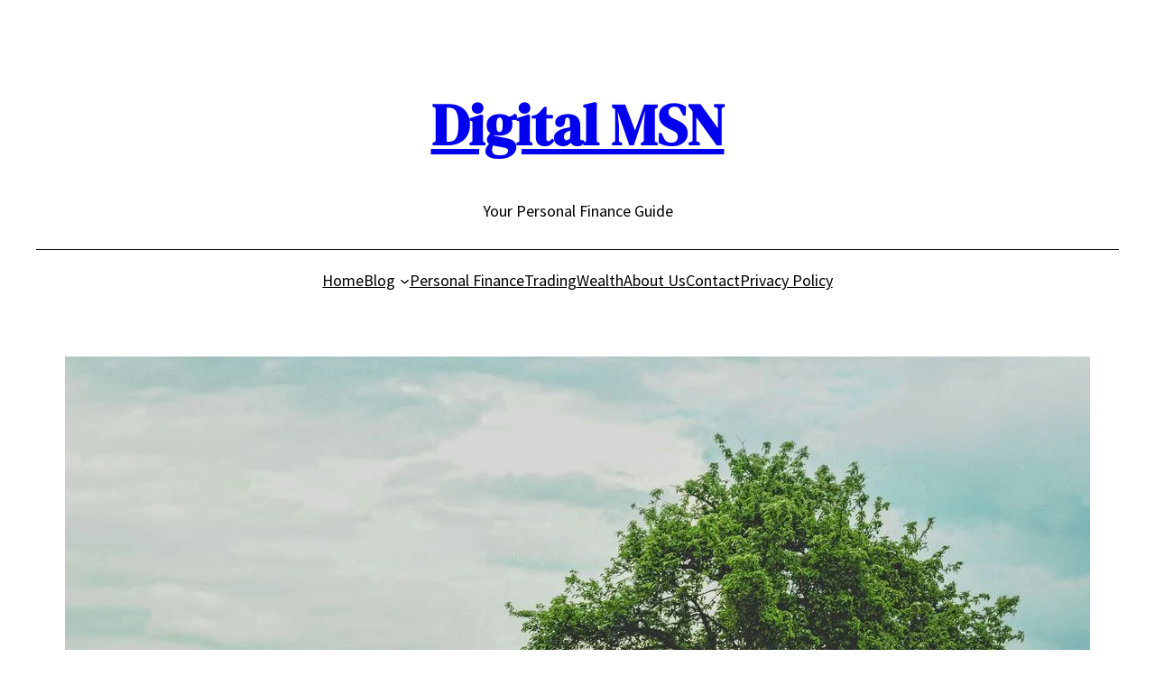

--- FILE ---
content_type: text/css; charset=UTF-8
request_url: https://digitalmsn.com/wp-content/cache/min/1/wp-content/themes/the-minimal-blogger/assets/css/patterns.css?ver=1766401115
body_size: 129
content:
.the-minimal-blogger-sidebar .wp-block-latest-posts{width:100%;max-width:100%;float:none!important}.the-minimal-blogger-sidebar .wp-block-latest-posts li{padding-bottom:12px;margin-bottom:12px;border-bottom:1px solid var(--wp--preset--color--tertiary)}.blog-two-columns .wp-block-post-featured-image{min-width:40%!important}@media only screen and (max-width:781px){.the-minimal-blogger-sidebar{border-left:0px!important;padding:0px!important}}@media only screen and (max-width:750px){.blog-two-columns .wp-block-post-featured-image{min-width:100%!important}.blog-two-columns .has-post-thumbnail .wp-block-group{-ms-flex-wrap:wrap!important;flex-wrap:wrap!important}}@media only screen and (min-width:600px){.author-introduction-pattern .wp-block-media-text .wp-block-media-text__content{padding:0 4%}}@media only screen and (max-width:600px){.author-introduction-pattern .wp-block-media-text{text-align:center}.author-introduction-pattern .wp-block-media-text__media{text-align:center}.author-introduction-pattern .wp-block-media-text__media img{max-width:100px}}